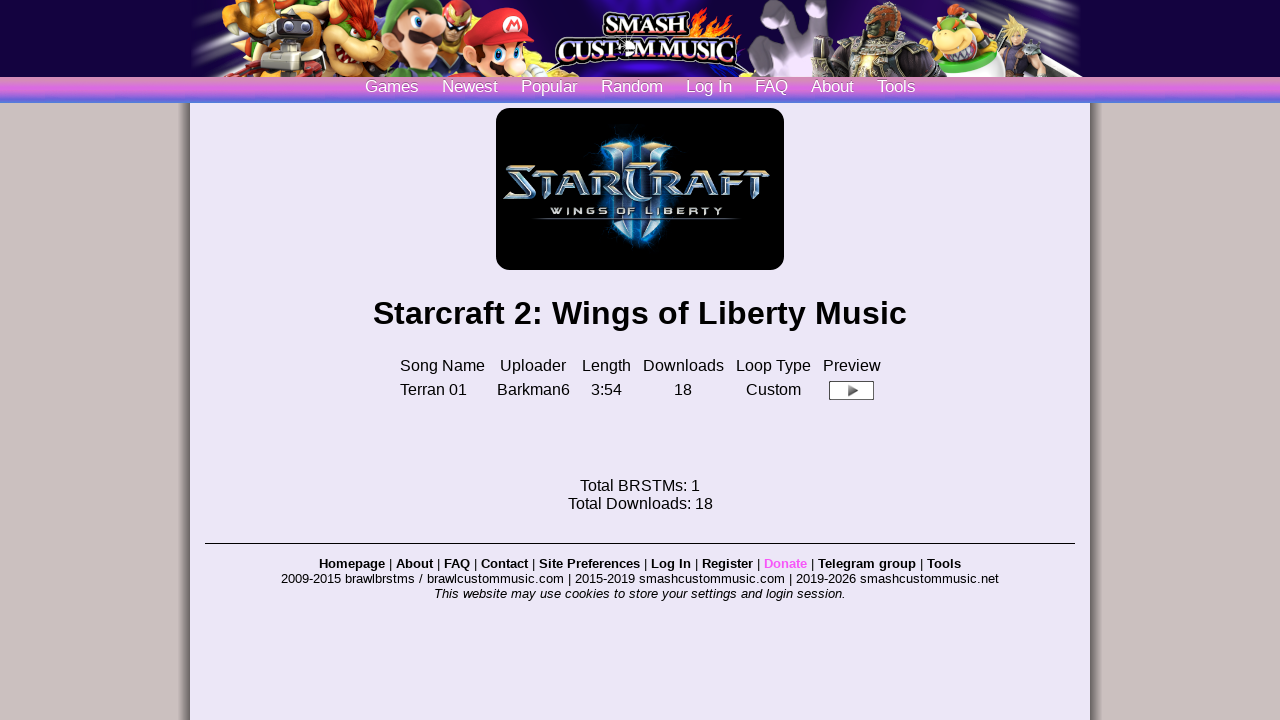

--- FILE ---
content_type: text/html; charset=UTF-8
request_url: https://smashcustommusic.net/game/1792
body_size: 4795
content:
<!DOCTYPE HTML>
<html>
<head>
 
<meta http-equiv="Content-Type" content="text/html; charset=utf-8">
<title>Starcraft 2: Wings of Liberty Music - Smash Custom Music</title>
<link rel="shortcut icon" href="/favicon.ico?v=1">
<link rel="stylesheet" type="text/css" id="csslink" href="/styles/style_4.css">
<script src="/js/theme.js"></script>
<meta property="og:title" content="Starcraft 2: Wings of Liberty Music"><meta property="og:description" content="1 Songs"><meta property="og:image" content="/logos/1792"><meta property="og:site_name"   content="Smash Custom Music">
<meta property="og:type"  content="website">
</head>
<body>
<!-- JS Player-->
<script src="/dist/switcher.js"></script>
<script>
/*
@licstart  The following is the entire license notice for the 
JavaScript code in this page.

Copyright (C) 2020 I.C.

Permission is hereby granted, free of charge, to any person obtaining
a copy of this software and associated documentation files (the
"Software"), to deal in the Software without restriction, including
without limitation the rights to use, copy, modify, merge, publish,
distribute, sublicense, and/or sell copies of the Software, and to
permit persons to whom the Software is furnished to do so, subject to
the following conditions:

The above copyright notice and this permission notice shall be included
in all copies or substantial portions of the Software.

THE SOFTWARE IS PROVIDED "AS IS", WITHOUT WARRANTY OF ANY KIND,
EXPRESS OR IMPLIED, INCLUDING BUT NOT LIMITED TO THE WARRANTIES OF
MERCHANTABILITY, FITNESS FOR A PARTICULAR PURPOSE AND NONINFRINGEMENT.
IN NO EVENT SHALL THE AUTHORS OR COPYRIGHT HOLDERS BE LIABLE FOR ANY
CLAIM, DAMAGES OR OTHER LIABILITY, WHETHER IN AN ACTION OF CONTRACT,
TORT OR OTHERWISE, ARISING FROM, OUT OF OR IN CONNECTION WITH THE
SOFTWARE OR THE USE OR OTHER DEALINGS IN THE SOFTWARE. 

@licend  The above is the entire license notice
for the JavaScript code in this page.
*/
let currentMarkedRow = null;
function playBRSTM(id) {
    markPlayTitle(id);
    playSong(id);
}

//check if currentMarkedRow is already assigned. If yes delete background-color
//Then set new currentMarkedRow and a background-color to it
function markPlayTitle(id) {
    if (currentMarkedRow != null) {
        document.getElementById("s" + currentMarkedRow).className="";
    }
    currentMarkedRow = id;
    document.getElementById("s" + currentMarkedRow).className="playingrow";
}
</script>
<!-- End of JS Player -->
<div id="page">


 <div id="masthead">
	<div id="header">
        <div class="mh_wrap">
</div>
</div>
<div id="navigation">
<div class="navbut"><a class="navimg" href="/gamelist/">Games</a></div>
<div class="navbut"><a class="navimg" href="/newest/">Newest</a></div>
<div class="navbut"><a class="navimg" href="/popular/">Popular</a></div>
<div class="navbut"><a class="navimg" href="/random/">Random</a></div>
<div class="navbut"><a class="navimg" href="/user/login.php"><text id="login">Log In</text></a></div>
<div class="navbut"><a class="navimg" href="/qna/">FAQ</a></div>
<div class="navbut"><a class="navimg" href="/about/">About</a></div>
<div class="navbut"><a class="navimg" href="/tools/">Tools</a></div>
</div>

</div>
<br><br><br><br><br><br>
<div id="container">
<div id="prevcontent">
<div align="center"><a href="/logos/1792" target="_blank"><img class="gbanner" height="162" width="288" src="/logos/1792?lowres" alt="Starcraft 2: Wings of Liberty Logo"/></a></div><h1 style="text-align:center;">Starcraft 2: Wings of Liberty Music</h1>
<table style="margin-left:auto; margin-right:auto; text-align:center;">
<tr>
<td style="text-align:left;">Song Name</td>
<td nowrap>Uploader</td>
<td nowrap>Length</td>
<td nowrap>Downloads</td>
<td nowrap>Loop Type</td>
<td nowrap>Preview</td>
</tr><tr id="s34655">
<td style="text-align:left;"><a href="/song/34655">Terran 01</a></td>
<td nowrap>Barkman6</td>
<td>3:54</td>
<td>18</td>
<td>Custom</td>
<td><img id="pbtn" src="/images/play2.gif" alt="Play" onclick="playBRSTM(34655)"></td>
</tr></table><div align="center"><br><br><br><br>Total BRSTMs: 1<br>Total Downloads: 18<br><br></div><div id="footer" style="position:relative; text-align:center;">
<div class="fhr"></div>
<a href="/">Homepage</a> | <a href="/about/">About</a> | <a href="/qna/">FAQ</a> | <a href="/contact/">Contact</a> | <a href="/preferences/">Site Preferences</a> | <a href="/user/login.php">Log In</a> | <a href="/contact/accounts/">Register</a> | <a class="love" href="/donate/">Donate</a> | <a href="https://t.me/smashcustommusic" target="_blank">Telegram group</a> | <a href="/tools/">Tools</a>
<br>2009-2015 brawlbrstms / brawlcustommusic.com | 2015-2019 smashcustommusic.com | 2019-2026 smashcustommusic.net
<br><i>This website may use cookies to store your settings and login session.</i>
<br><br>
</div>
</div>
</div>
</div>

</body>
</html> 


--- FILE ---
content_type: application/javascript
request_url: https://smashcustommusic.net/js/theme.js
body_size: 2895
content:
/*    
        Theme changing script for smashcustommusic.net
        
        @licstart  The following is the entire license notice for the 
        JavaScript code in this page.

        Copyright (C) 2020 I.C.

        Permission is hereby granted, free of charge, to any person obtaining
a copy of this software and associated documentation files (the
"Software"), to deal in the Software without restriction, including
without limitation the rights to use, copy, modify, merge, publish,
distribute, sublicense, and/or sell copies of the Software, and to
permit persons to whom the Software is furnished to do so, subject to
the following conditions:

The above copyright notice and this permission notice shall be included
in all copies or substantial portions of the Software.

THE SOFTWARE IS PROVIDED "AS IS", WITHOUT WARRANTY OF ANY KIND,
EXPRESS OR IMPLIED, INCLUDING BUT NOT LIMITED TO THE WARRANTIES OF
MERCHANTABILITY, FITNESS FOR A PARTICULAR PURPOSE AND NONINFRINGEMENT.
IN NO EVENT SHALL THE AUTHORS OR COPYRIGHT HOLDERS BE LIABLE FOR ANY
CLAIM, DAMAGES OR OTHER LIABILITY, WHETHER IN AN ACTION OF CONTRACT,
TORT OR OTHERWISE, ARISING FROM, OUT OF OR IN CONNECTION WITH THE
SOFTWARE OR THE USE OR OTHER DEALINGS IN THE SOFTWARE. 

        @licend  The above is the entire license notice
        for the JavaScript code in this page.
*/

var style = document.getElementById("csslink");
var currentTheme=readCookie();

function switchTheme() {
    //Switches theme when the Switch Theme button is clicked
    currentTheme = changeThemeID(currentTheme);
    loadTheme(style,currentTheme);
    setCookie(currentTheme);
}

function loadTheme(element,themeid) {
    switch(themeid) {
        case 0:
            element.href = "/styles/style_4.css";
        break;
        case 1:
            element.href = "/styles/style_ultimate_dark.css";
        break;
        case 2:
            element.href = "/styles/style_64.css";
        break;
        case 3:
            element.href = "/styles/style_bcm_15.css";
        break;
        case 4:
            element.href = "/styles/style_melee.css";
        break;
        case 5:
            element.href = "/styles/style_ultimate_light.css";
        break;
        case 6:
            element.href = "/styles/style.css";
        break;
    }
}

function setCookie(name, value) {
    var exp = new Date();
    exp.setDate(exp.getDate() + 100000);
    var cookieValue = escape(value) + "; " + "expires=" + exp.toUTCString() + ";" + "path=/";
    document.cookie = name + "=" + cookieValue;
}

function readCookie() {
    var Cookies=document.cookie.split(";");
    for (var x=0; x<Cookies.length; x++) {
        var cookieName = Cookies[x].substr(0, Cookies[x].indexOf("="));
        var cookieValue = Cookies[x].substr(Cookies[x].indexOf("=") + 1);
        if (cookieName == "theme") {
            return unescape(cookieValue);
        }
    }
    return 0;
}

function changeThemeID(val) {
    val++;
    if(val>3) val=0;
    return val;
}
